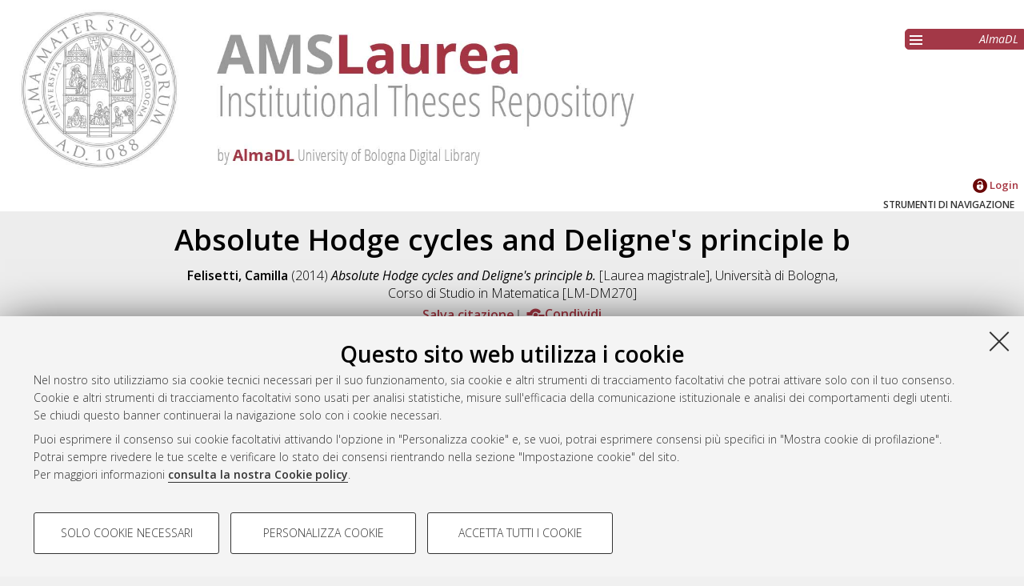

--- FILE ---
content_type: text/html; charset=utf-8
request_url: https://amslaurea.unibo.it/id/eprint/7280/
body_size: 7052
content:
<!DOCTYPE html>
<html xmlns="http://www.w3.org/1999/xhtml" lang="it">
  <head>
    <meta http-equiv="X-UA-Compatible" content="IE=edge" />
    <meta name="viewport" content="initial-scale=1.0, user-scalable=yes, width=device-width, minimum-scale=1.0" />
    <title> Absolute Hodge cycles and Deligne's principle b  - AMS Tesi di Laurea - AlmaDL - Università di Bologna</title>
    <link rel="icon" href="/images/favicon.png" type="image/x-icon" />
    <link rel="shortcut icon" href="/images/favicon.png" type="image/x-icon" />
    <link href="//fonts.googleapis.com/css?family=Open+Sans:600,400italic,300" rel="stylesheet" type="text/css" />
    <link rel="stylesheet" type="text/css" href="/style/genericons/genericons.css" />
    <script type="text/javascript" src="https://www.unibo.it/++resource++unibo.cookiebanner/unibo-cookies.min.js?v=17">// <!-- No script --></script>
    <meta name="eprints.eprintid" content="7280" />
<meta name="eprints.rev_number" content="11" />
<meta content="archive" name="eprints.eprint_status" />
<meta content="4729" name="eprints.userid" />
<meta content="2014-09-05 07:47:15" name="eprints.datestamp" />
<meta name="eprints.lastmod" content="2014-09-05 07:47:15" />
<meta content="2014-09-05 07:47:15" name="eprints.status_changed" />
<meta content="thesis" name="eprints.type" />
<meta name="eprints.codice_fiscale" content="FLSCLL90P47F463V" />
<meta content="Felisetti, Camilla" name="eprints.creators_name" />
<meta content="0900048278" name="eprints.creators_matricola" />
<meta content="FLSCLL90P47F463V" name="eprints.creators_codicefiscale" />
<meta content="642146" name="eprints.creators_id_autore" />
<meta name="eprints.relatore" content="HASH(0x55e9337d8860)" />
<meta content="566592" name="eprints.id_relatore" />
<meta content="MGLLCU61H03D612Y" name="eprints.codicefiscale_relatore" />
<meta content="luca.migliorini@unibo.it" name="eprints.email_relatore" />
<meta name="eprints.struttura_denominazione_struttura" content="Dipartimento di Matematica" />
<meta content="795416" name="eprints.struttura_codice_struttura" />
<meta content="2014-07-18" name="eprints.discussion_date" />
<meta name="eprints.sessione" content="prima" />
<meta content="2013" name="eprints.anno_accademico" />
<meta content="CDS8208" name="eprints.cds" />
<meta name="eprints.scuola" content="SCU843899" />
<meta content="IND955" name="eprints.indirizzo" />
<meta name="eprints.sede" content="SEDBO" />
<meta content="ORD2" name="eprints.ordinamento" />
<meta name="eprints.thesistype" content="THELM" />
<meta name="eprints.voto" content="110" />
<meta content="TRUE" name="eprints.lode" />
<meta name="eprints.title" content="Absolute Hodge cycles and Deligne's principle b" />
<meta name="eprints.keywords" content="absolute Hodge Deligne cycle algebraic cycle Hodge conjecture principle B" />
<meta name="eprints.abstract" content="I cicli di Hodge assoluti sono stati utilizzati da Deligne per dividere la congettura di Hodge in due sotto-congetture. La prima dice che tutte le classi di Hodge su una varietà complessa proiettiva liscia sono assolute, la seconda che le classi assolute sono algebriche. Deligne ha dato risposta affermativa alla prima sottocongettura nel caso delle varietà abeliane. La dimostrazione si basa su due teoremi, conosciuti rispettivamente come Principio A e Principio B. 
In questo lavoro vengono presentate la teoria delle classi di Hodge assolute e la dimostrazione del Principio B." />
<meta name="eprints.dir" content="disk0/00/00/72/80" />
<meta content="show" name="eprints.metadata_visibility" />
<meta content="public" name="eprints.full_text_status" />
<meta name="eprints.citation" content="  Felisetti, Camilla  (2014) Absolute Hodge cycles and Deligne's principle b. [Laurea magistrale], Università di Bologna, Corso di Studio in Matematica [LM-DM270] &lt;https://amslaurea.unibo.it/view/cds/CDS8208/&gt;  " />
<meta content="https://amslaurea.unibo.it/id/eprint/7280/1/felisetti_camilla_tesi.pdf" name="eprints.document_url" />
<link rel="schema.DC" href="http://purl.org/DC/elements/1.0/" />
<meta content="https://amslaurea.unibo.it/id/eprint/7280/" name="DC.relation" />
<meta name="DC.title" content="Absolute Hodge cycles and Deligne's principle b" />
<meta content="Felisetti, Camilla" name="DC.creator" />
<meta name="DC.description" content="I cicli di Hodge assoluti sono stati utilizzati da Deligne per dividere la congettura di Hodge in due sotto-congetture. La prima dice che tutte le classi di Hodge su una varietà complessa proiettiva liscia sono assolute, la seconda che le classi assolute sono algebriche. Deligne ha dato risposta affermativa alla prima sottocongettura nel caso delle varietà abeliane. La dimostrazione si basa su due teoremi, conosciuti rispettivamente come Principio A e Principio B. 
In questo lavoro vengono presentate la teoria delle classi di Hodge assolute e la dimostrazione del Principio B." />
<meta content="Tesi di laurea" name="DC.type" />
<meta content="NonPeerReviewed" name="DC.type" />
<meta content="application/pdf" name="DC.format" />
<meta content="en" name="DC.language" />
<meta content="https://amslaurea.unibo.it/id/eprint/7280/1/felisetti_camilla_tesi.pdf" name="DC.identifier" />
<meta name="DC.identifier" content="  Felisetti, Camilla  (2014) Absolute Hodge cycles and Deligne's principle b. [Laurea magistrale], Università di Bologna, Corso di Studio in Matematica [LM-DM270] &lt;https://amslaurea.unibo.it/view/cds/CDS8208/&gt;  " />
<link href="https://amslaurea.unibo.it/id/eprint/7280/" rel="canonical" />
<link type="text/plain; charset=utf-8" title="Dublin Core" rel="alternate" href="https://amslaurea.unibo.it/cgi/export/eprint/7280/DC/amslaurea-eprint-7280.txt" />
<link type="text/plain; charset=utf-8" rel="alternate" title="OpenURL ContextObject in Span" href="https://amslaurea.unibo.it/cgi/export/eprint/7280/COinS/amslaurea-eprint-7280.txt" />
<link rel="alternate" title="Dublin Core" type="text/plain" href="https://amslaurea.unibo.it/cgi/export/eprint/7280/DC_LAUREA/amslaurea-eprint-7280.txt" />
<link href="https://amslaurea.unibo.it/cgi/export/eprint/7280/XML/amslaurea-eprint-7280.xml" title="EP3 XML" rel="alternate" type="application/vnd.eprints.data+xml; charset=utf-8" />
<link title="MODS" rel="alternate" type="text/xml; charset=utf-8" href="https://amslaurea.unibo.it/cgi/export/eprint/7280/MODS/amslaurea-eprint-7280.xml" />
<link title="ALMADL Export XML" rel="alternate" type="text/xml" href="https://amslaurea.unibo.it/cgi/export/eprint/7280/ALMADL/amslaurea-eprint-7280.xml" />
<link href="https://amslaurea.unibo.it/cgi/export/eprint/7280/RDFN3/amslaurea-eprint-7280.n3" title="RDF+N3" rel="alternate" type="text/n3" />
<link href="https://amslaurea.unibo.it/cgi/export/eprint/7280/HTML/amslaurea-eprint-7280.html" type="text/html; charset=utf-8" rel="alternate" title="HTML Citation" />
<link href="https://amslaurea.unibo.it/cgi/export/eprint/7280/METS/amslaurea-eprint-7280.xml" rel="alternate" title="METS" type="text/xml; charset=utf-8" />
<link rel="alternate" title="JSON" type="application/json; charset=utf-8" href="https://amslaurea.unibo.it/cgi/export/eprint/7280/JSON/amslaurea-eprint-7280.js" />
<link type="text/xml; charset=utf-8" rel="alternate" title="OpenURL ContextObject" href="https://amslaurea.unibo.it/cgi/export/eprint/7280/ContextObject/amslaurea-eprint-7280.xml" />
<link type="text/plain; charset=utf-8" rel="alternate" title="EndNote" href="https://amslaurea.unibo.it/cgi/export/eprint/7280/EndNote/amslaurea-eprint-7280.enw" />
<link href="https://amslaurea.unibo.it/cgi/export/eprint/7280/Refer/amslaurea-eprint-7280.refer" title="Refer" rel="alternate" type="text/plain" />
<link type="application/atom+xml;charset=utf-8" rel="alternate" title="Atom" href="https://amslaurea.unibo.it/cgi/export/eprint/7280/Atom/amslaurea-eprint-7280.xml" />
<link href="https://amslaurea.unibo.it/cgi/export/eprint/7280/DIDL/amslaurea-eprint-7280.xml" rel="alternate" title="MPEG-21 DIDL" type="text/xml; charset=utf-8" />
<link type="text/plain" title="Reference Manager" rel="alternate" href="https://amslaurea.unibo.it/cgi/export/eprint/7280/RIS/amslaurea-eprint-7280.ris" />
<link href="https://amslaurea.unibo.it/cgi/export/eprint/7280/RDFNT/amslaurea-eprint-7280.nt" type="text/plain" rel="alternate" title="RDF+N-Triples" />
<link href="https://amslaurea.unibo.it/cgi/export/eprint/7280/BibTeX/amslaurea-eprint-7280.bib" type="text/plain; charset=utf-8" rel="alternate" title="BibTeX" />
<link href="https://amslaurea.unibo.it/cgi/export/eprint/7280/RDFXML/amslaurea-eprint-7280.rdf" type="application/rdf+xml" rel="alternate" title="RDF+XML" />
<link href="https://amslaurea.unibo.it/cgi/export/eprint/7280/Text/amslaurea-eprint-7280.txt" type="text/plain; charset=utf-8" rel="alternate" title="ASCII Citation" />
<link href="https://amslaurea.unibo.it/cgi/export/eprint/7280/Simple/amslaurea-eprint-7280.txt" type="text/plain; charset=utf-8" title="Simple Metadata" rel="alternate" />
<link href="https://amslaurea.unibo.it/" rel="Top" />
    <link rel="Sword" href="https://amslaurea.unibo.it/sword-app/servicedocument" />
    <link rel="SwordDeposit" href="https://amslaurea.unibo.it/id/contents" />
    <link href="https://amslaurea.unibo.it/cgi/search" rel="Search" type="text/html" />
    <link title="AMS Tesi di Laurea - AlmaDL - Università di Bologna" rel="Search" href="https://amslaurea.unibo.it/cgi/opensearchdescription" type="application/opensearchdescription+xml" />
    <script src="https://apis.google.com/js/plusone.js" type="text/javascript">
//padder
</script><script type="text/javascript" src="https://www.gstatic.com/charts/loader.js">
//padder
</script><script type="text/javascript">
// <![CDATA[
google.charts.load("51", {packages: ["corechart", "geochart"]});
// ]]></script><script type="text/javascript">
// <![CDATA[
var eprints_http_root = "https://amslaurea.unibo.it";
var eprints_http_cgiroot = "https://amslaurea.unibo.it/cgi";
var eprints_oai_archive_id = "amslaurea.cib.unibo.it";
var eprints_logged_in = false;
var eprints_logged_in_userid = 0; 
var eprints_logged_in_username = ""; 
var eprints_logged_in_usertype = ""; 
// ]]></script>
    <style type="text/css">.ep_logged_in { display: none }</style>
    <link type="text/css" href="/style/auto-3.4.5.css?1732702874" rel="stylesheet" />
    <script type="text/javascript" src="/javascript/auto-3.4.5.js?1741600931">
//padder
</script>
    <!--[if lte IE 6]>
        <link rel="stylesheet" type="text/css" href="/style/ie6.css" />
   <![endif]-->
    <meta name="Generator" content="EPrints 3.4.5" />
    <meta http-equiv="Content-Type" content="text/html; charset=UTF-8" />
    <meta content="it" http-equiv="Content-Language" />
    
     
  </head>
  <body bgcolor="#ffffff" text="#000000">
  <div id="body_content">
	<a target="top"></a>
	<div class="ep_noprint"><noscript><style type="text/css">@import url(https://amslaurea.unibo.it/style/nojs.css);</style></noscript></div>
	<div id="fb-root"></div><script type="text/javascript">
// <![CDATA[

(function(d, s, id) {
  var js, fjs = d.getElementsByTagName(s)[0];
  if (d.getElementById(id)) return;
  js = d.createElement(s); js.id = id;
  js.src = '//connect.facebook.net/it_IT/sdk.js#xfbml=1&version=v2.4';
  fjs.parentNode.insertBefore(js, fjs);
}(document, 'script', 'facebook-jssdk'));
// ]]></script>
	
	<div class="ep_tm_header ep_noprint">
		<div id="header_outer">
			<div id="logo">
				<a href="/"><img src="/images/logo.jpg" alt="logo" /></a>
			</div>
			<div id="header_repositories">
				<div id="header_repositories_menu" title="Collezioni e servizi AlmaDL"><span class="genericon genericon-menu"></span></div>
				<ul id="header_repositories_nav">
					<li class="inner_repositories_nav"><a href="http://almadl.unibo.it">AlmaDL</a></li>
				</ul>
				<ul id="header_repositories_nav_hidden" style="display:none">
					<li class="inner_repositories_nav"><a href="https://amsdottorato.unibo.it">AMS Dottorato</a></li>
					<li class="inner_repositories_nav"><a href="https://amsacta.unibo.it">AMS Acta</a></li>
					<li class="inner_repositories_nav"><a href="https://historica.unibo.it">AMS Historica</a></li>
					<li class="inner_repositories_nav"><a href="https://journals.unibo.it">AlmaDL Journals</a></li>
				</ul>
			</div>
			<div class="sep"></div>
		</div>
		<div class="sep"></div>
		<div id="topContainerAction">
			<div id="lang_container">
				
			</div>
			<div class="sep"></div>
			<div id="main_menu" class="container_main_menu" role="navigation">
<!--
			<div id="menu_login_logout">
				<epc:pin ref="login_logout"/>
			</div>
-->
				<ul id="ep_tm_menu_tools" class="ep_tm_key_tools" role="toolbar"><li class="ep_tm_key_tools_item"><a class="ep_tm_key_tools_item_link" href="/cgi/users/home"><img src="/images/ssologo18x18.png" alt="Informazioni sul Single Sign-On di Ateneo" /> Login</a></li></ul>
			</div>
			<div class="sep"></div>
				<div id="menu_img_container" class="all_img_container">
					STRUMENTI DI NAVIGAZIONE
				</div>
			<div class="sep"></div>
			<div id="menu_container" style="display:none;">
				<form method="get" accept-charset="utf-8" action="/cgi/search">
					<input class="ep_tm_searchbarbox" placeholder="Cerca.." type="text" name="q" />
					<input type="hidden" name="_action_search" value="Search" />
					<input type="hidden" name="_order" value="bytitle" />
					<input type="hidden" name="basic_srchtype" value="ALL" />
					<input type="hidden" name="_satisfyall" value="ALL" />
				</form>
				<br /><a class="search_advanced" href="/cgi/search/advanced">Ricerca avanzata</a><br />
				<div class="info">
					<a target="_blank" title="Aiuto &amp; Documentazione" href="/help.html">
						<span>Aiuto &amp; Documentazione</span>
					</a>
				</div>	
				<h1 class="ep_toolbox_title">Strumenti di navigazione</h1>
				<ul>
					<li><a href="/view/year">Per anno</a><br /></li>
					<li><a href="/view/cds">Corso di studio</a><br /></li>
					<li><a href="/view/scuola">Scuola</a><br /></li>
					<li><a href="/view/relatore">Relatore e Correlatore</a><br /></li>
					<li><a href="/cgi/latest_tool">Ultime tesi</a><br /></li>
				</ul>
				<div id="menu_repositories">
					<h1 class="ep_toolbox_title">Collezioni AlmaDL</h1>
					<ul>
						<li><a href="http://almadl.unibo.it">AlmaDL</a></li>
						<li><a href="https://amsdottorato.unibo.it">AMS Dottorato</a></li>
						<li><a href="https://amsacta.unibo.it">AMS Acta</a></li>
						<li><a href="https://historica.unibo.it">AMS Historica</a></li>
						<li><a href="https://journals.unibo.it">AlmaDL Journals</a></li>
					</ul>
				</div>
			</div>
			<div class="sep"></div>
			<div class="sep"></div>
		</div> <!-- end div id="topContainerAction" -->
	</div> <!-- end div class="ep_tm_header -->
	<div align="center">
		
		<div id="page_content" class="page_content">
			<h1 id="mail_title" class="ep_tm_pagetitle">

Absolute Hodge cycles and Deligne's principle b

</h1>
			<div class="ep_summary_content"><div class="ep_summary_content_top"></div><div class="ep_summary_content_left"></div><div class="ep_summary_content_right"></div><div class="ep_summary_content_main">

  
  <div class="ep_block">
    


     <span class="person_name">Felisetti, Camilla</span>
 

(2014)

<em>Absolute Hodge cycles and Deligne's principle b.</em>
[Laurea magistrale], Università di Bologna, Corso di Studio in <span class="nolink"><a href="https://amslaurea.unibo.it/view/cds/CDS8208/">Matematica [LM-DM270]</a></span>


  </div>
  
  <div id="action_labels">
        <div id="export_citations_label" class="menu_title action_label first">Salva citazione</div>
        <div id="social_label" class="menu_title action_label last">Condividi</div>
	<!--
        <div id="citedby_label" class="menu_title action_label last"><epc:phrase ref="menu_title:citedby" /></div>
	-->
  </div>
  <div id="export_citations" style="display:none">
        <div class="export_citation mets">
                <a href="/cgi/export/eprint/7280/METS/amsacta-eprint-7280.xml">METS</a>
        </div>
        <div class="export_citation bibtext">
                <a href="/cgi/export/eprint/7280/BibTeX/amsacta-eprint-7280.bib">BibTeX</a>
        </div>
        <div class="export_citation endnote">
                <a href="/cgi/export/eprint/7280/EndNote/amsacta-eprint-7280.enw">EndNote</a>
        </div>
        <div class="export_citation mods">
                <a href="/cgi/export/eprint/7280/MODS/amsacta-eprint-7280.xml">MODS</a>
        </div>
        <div class="export_citation dc">
                <a href="/cgi/export/eprint/7280/DC/amsacta-eprint-7280.txt">Dublin Core</a>
        </div>
        <div class="export_citation ris">
                <a href="/cgi/export/eprint/7280/RIS/amsacta-eprint-7280.ris">Ris</a>
        </div>
        <div class="export_citation refer">
                <a href="/cgi/export/eprint/7280/Refer/amsacta-eprint-7280.refer">Refer</a>
        </div>
        <div class="export_citation ascii">
                <a href="/cgi/export/eprint/7280/Text/amsacta-eprint-7280.txt">Ascii</a>
        </div>
  </div>
  <div class="clear"></div>
  <div id="socials_container" class="hideMe">
    <div id="socials">
      <div class="social linkedin">
        <script src="//platform.linkedin.com/in.js" type="text/javascript"> lang: it_IT</script>
        <script type="IN/Share">// <!-- No script --></script>
      </div>
      <div class="social facebook">
      <div class="fb-like" data-href="" data-layout="button_count" data-action="like" data-show-faces="true" data-share="true"></div>
      </div>
      <div class="social gplus">
      <div class="g-plusone"></div>
      </div>
    </div>
  </div>
  <!--
  <div id="citedby" style="display:none">
    <div id="altmetric">
      <script type='text/javascript' src='https://d1bxh8uas1mnw7.cloudfront.net/assets/embed.js'></script>
      <div data-badge-details="right" data-badge-type="donut" data-doi="{doi}" data-condensed="true" class="altmetric-embed"></div>
    </div>
  </div>
  -->

  

  

    
  
    
      <div class="ep_block">Documenti full-text disponibili:</div>
      <table class="ep_block">
        
          <tr>
            <td valign="top" align="right"><a class="ep_document_link" onmouseout="EPJS_HidePreview( event, 'doc_preview_17417', 'right' );" onmouseover="EPJS_ShowPreview( event, 'doc_preview_17417', 'right' );" href="https://amslaurea.unibo.it/7280/1/felisetti_camilla_tesi.pdf" onfocus="EPJS_ShowPreview( event, 'doc_preview_17417', 'right' );" onblur="EPJS_HidePreview( event, 'doc_preview_17417', 'right' );"><img class="ep_doc_icon" src="https://amslaurea.unibo.it/7280/1.hassmallThumbnailVersion/felisetti_camilla_tesi.pdf" border="0" alt="[thumbnail of felisetti_camilla_tesi.pdf]" /></a><div id="doc_preview_17417" class="ep_preview"><div><div><span><img class="ep_preview_image" id="doc_preview_17417_img" src="https://amslaurea.unibo.it/7280/1.haspreviewThumbnailVersion/felisetti_camilla_tesi.pdf" alt="" border="0" /><div class="ep_preview_title">Anteprima</div></span></div></div></div></td>
            <td valign="top">
              

<!-- document citation -->


<span class="ep_document_citation">
Documento PDF



</span>

<br />
              <a href="https://amslaurea.unibo.it/id/eprint/7280/1/felisetti_camilla_tesi.pdf" class="ep_document_link">Download (504kB)</a>
              
			  
			  | <a title="   Documento PDF &lt;https://amslaurea.unibo.it/id/eprint/7280/1/felisetti_camilla_tesi.pdf&gt;     " rel="lightbox[docs] nofollow" href="https://amslaurea.unibo.it/7280/1.haslightboxThumbnailVersion/felisetti_camilla_tesi.pdf">Anteprima</a>
			  
			  
              
  
              <ul>
              
                
              
              </ul>
            </td>
          </tr>
        
      </table>
    

  

  
    <div id="abstract" class="ep_block class_">
      <h2 id="abstract_title" class="class_title">Abstract</h2>
      <p id="abstract_body" class="class_body">I cicli di Hodge assoluti sono stati utilizzati da Deligne per dividere la congettura di Hodge in due sotto-congetture. La prima dice che tutte le classi di Hodge su una varietà complessa proiettiva liscia sono assolute, la seconda che le classi assolute sono algebriche. Deligne ha dato risposta affermativa alla prima sottocongettura nel caso delle varietà abeliane. La dimostrazione si basa su due teoremi, conosciuti rispettivamente come Principio A e Principio B. &#13;
In questo lavoro vengono presentate la teoria delle classi di Hodge assolute e la dimostrazione del Principio B.</p>
    </div>
    <div id="abstract_tablet" class="class_tablet ep_block">
      <div id="abstract_title_tablet" class="class_title_tablet">Abstract</div>
      <div id="abstract_body_tablet" class="class_body_tablet" style="display: none;">I cicli di Hodge assoluti sono stati utilizzati da Deligne per dividere la congettura di Hodge in due sotto-congetture. La prima dice che tutte le classi di Hodge su una varietà complessa proiettiva liscia sono assolute, la seconda che le classi assolute sono algebriche. Deligne ha dato risposta affermativa alla prima sottocongettura nel caso delle varietà abeliane. La dimostrazione si basa su due teoremi, conosciuti rispettivamente come Principio A e Principio B. &#13;
In questo lavoro vengono presentate la teoria delle classi di Hodge assolute e la dimostrazione del Principio B.</div>
    </div>
  

  <div id="summary_page_metadati" class="class_">
    <div id="" class="class_title"></div>
    <div id="summary_page_metadati_body" class="class_body">
      <div class="metadato_title">Tipologia del documento</div>
      <div class="metadato_value fieldname_type">Tesi di laurea


(Laurea magistrale)
      </div>
      <div class="clear"></div>
      
      
        
      
        
          <div class="metadato_title">Autore della tesi</div>
          <div class="metadato_value"><span class="person_name">Felisetti, Camilla</span></div>
          <div class="clear"></div>
        
      
        
          <div class="metadato_title">Relatore della tesi</div>
          <div class="metadato_value"><a href="https://amslaurea.unibo.it/view/relatore/Migliorini=3ALuca=3A=3A/"><span class="person_name">Migliorini, Luca</span></a></div>
          <div class="clear"></div>
        
      
        
      
        
          <div class="metadato_title">Scuola</div>
          <div class="metadato_value"><a href="https://amslaurea.unibo.it/view/scuola/SCU843899/">Scienze</a></div>
          <div class="clear"></div>
        
      
        
          <div class="metadato_title">Corso di studio</div>
          <div class="metadato_value"><a href="https://amslaurea.unibo.it/view/cds/CDS8208/">Matematica [LM-DM270]</a></div>
          <div class="clear"></div>
        
      
        
          <div class="metadato_title">Indirizzo</div>
          <div class="metadato_value">Curriculum A: Generale e applicativo</div>
          <div class="clear"></div>
        
      
        
      
        
          <div class="metadato_title">Ordinamento Cds</div>
          <div class="metadato_value">DM270</div>
          <div class="clear"></div>
        
      
        
          <div class="metadato_title">Parole chiave</div>
          <div class="metadato_value">absolute Hodge Deligne cycle algebraic cycle Hodge conjecture principle B</div>
          <div class="clear"></div>
        
      
        
          <div class="metadato_title">Data di discussione della Tesi</div>
          <div class="metadato_value">18 Luglio 2014</div>
          <div class="clear"></div>
        
      
      <div class="metadato_title">URI</div>
      <div class="metadato_value"><a href="https://amslaurea.unibo.it/id/eprint/7280">https://amslaurea.unibo.it/id/eprint/7280</a></div>
      <div class="clear"></div>
    </div>
  </div>
  <div id="summary_page_metadati_tablet" class="class_tablet">
    <h2 id="summary_page_metadati_tablet_title" class="class_title_tablet">Altri metadati</h2>
    <div id="summary_page_metadati_body_tablet" class="class_body_tablet" style="display: none;">
      <div class="metadato_title">Tipologia del documento</div>
      <div class="metadato_value fieldname_type">Tesi di laurea


(NON SPECIFICATO)
      </div>
      <div class="clear"></div>
      
      
        
      
        
          <div class="metadato_title">Autore della tesi</div>
          <div class="metadato_value"><span class="person_name">Felisetti, Camilla</span></div>
          <div class="clear"></div>
        
      
        
          <div class="metadato_title">Relatore della tesi</div>
          <div class="metadato_value"><a href="https://amslaurea.unibo.it/view/relatore/Migliorini=3ALuca=3A=3A/"><span class="person_name">Migliorini, Luca</span></a></div>
          <div class="clear"></div>
        
      
        
      
        
          <div class="metadato_title">Scuola</div>
          <div class="metadato_value"><a href="https://amslaurea.unibo.it/view/scuola/SCU843899/">Scienze</a></div>
          <div class="clear"></div>
        
      
        
          <div class="metadato_title">Corso di studio</div>
          <div class="metadato_value"><a href="https://amslaurea.unibo.it/view/cds/CDS8208/">Matematica [LM-DM270]</a></div>
          <div class="clear"></div>
        
      
        
          <div class="metadato_title">Indirizzo</div>
          <div class="metadato_value">Curriculum A: Generale e applicativo</div>
          <div class="clear"></div>
        
      
        
      
        
          <div class="metadato_title">Ordinamento Cds</div>
          <div class="metadato_value">DM270</div>
          <div class="clear"></div>
        
      
        
          <div class="metadato_title">Parole chiave</div>
          <div class="metadato_value">absolute Hodge Deligne cycle algebraic cycle Hodge conjecture principle B</div>
          <div class="clear"></div>
        
      
        
          <div class="metadato_title">Data di discussione della Tesi</div>
          <div class="metadato_value">18 Luglio 2014</div>
          <div class="clear"></div>
        
      
      <div class="metadato_title">URI</div>
      <div class="metadato_value"><a href="https://amslaurea.unibo.it/id/eprint/7280">https://amslaurea.unibo.it/id/eprint/7280</a></div>
      <div class="clear"></div>
    </div>
  </div>
<!--
  <table class="ep_block abstract_metadati" style="margin-bottom: 1em; margin-top: 1em;" cellpadding="3">
    <tr>
      <th align="right"><epc:phrase ref="eprint_fieldname_type" />:</th>
      <td>
        <epc:print expr="type" />
        <epc:if test="type = 'conference_item'">(<epc:print expr="pres_type" />)</epc:if>
        <epc:if test="type = 'monograph'">(<epc:print expr="monograph_type" />)</epc:if>
        <epc:if test="type = 'thesis'">(<epc:print expr="thesis_type" />)</epc:if>
      </td>
    </tr>
    <epc:comment> 
       The below block loops over a list of field names taken from eprint_render.pl
       Edit the list of metadata to show in the summary page table in eprint_render.pl
    </epc:comment>
    <epc:foreach expr="$config{summary_page_metadata}" iterator="fieldname">
      <epc:if test="is_set($item.property($fieldname))">
        <tr>
          <th align="right"><epc:phrase ref="eprint_fieldname_{$fieldname}" />:</th>
          <td valign="top"><epc:print expr="$item.property($fieldname)" /></td>
        </tr>
      </epc:if>
    </epc:foreach>
    <tr>
      <th align="right">URI:</th>
      <td valign="top"><a href="{$item.uri()}"><epc:print expr="$item.uri()" /></a></td>
    </tr>
  </table>
-->
  <div class="ep_block" id="has_multiple_versions">
  
  
  </div>


  
    
<script type="text/javascript">
document.observe("dom:loaded",function(){

		var irstats2_summary_page_eprintid = '7280';

		$( 'irstats2_summary_page_footer' ).setAttribute( 'href', '/cgi/stats/report/eprint/' + irstats2_summary_page_eprintid );

		new EPJS_Stats_GoogleGraph_Personalizzato ( { 'context': {
			'range':'1y',
			'set_name': 'eprint',
			'set_value': irstats2_summary_page_eprintid,
			'datatype':'downloads' },
			'options': {
			'title': 'Numero di download nell\'arco dell\'ultimo anno',
			'hAxis_title': 'Andamento temporale',
			'vAxis_title': 'Numero di download',
			'show_average': '1',
			'container_id': 'irstats2_summary_page_downloads', 'date_resolution':'month','graph_type':'column'
			} } );
		});
</script>

    <h2 id="irstats2_summary_page_title" class="class_title class_">Statistica sui download</h2>
    <!-- <h2 id="irstats2_summary_page_title_tablet" class="class_title_tablet open class_tablet"><epc:phrase ref="irstats2_summary_page_title"/></h2> -->
    <div id="irstats2_summary_page_body">
      <div id="irstats2_summary_page_downloads" class="irstats2_summary_page_downloads_hidden_error"></div>
      <div id="irstats2_summary_page_footer_container">
        <a id="irstats2_summary_page_footer" href="">Vedi altre statistiche</a>
      </div>
    </div>
  
  
    <div class="ep_block" id="ep_summary_page_actions_container">
      <p id="ep_summary_page_actions_inner">Gestione del documento: 
      
        <a href="/cgi/users/home?screen=EPrint%3A%3AView&amp;eprintid=7280"><img alt="Visualizza il documento" role="button" src="/style/images/action_view.png" class="ep_form_action_icon" /></a>
      
       </p>
    </div>
  

</div><div class="ep_summary_content_bottom"></div><div class="ep_summary_content_after"></div></div>
		</div>
	</div>


	<div class="footer footer_top_color ep_noprint">
		<div id="footer_top_content">
			<div id="follow-us-almdl-menu" class="follow-us-almadl feed-almadl">
				<div class="sep"></div>
				<ul role="list">
					<li class="feed atom" role="listitem">
						<a target="_blank" title="Atom" href="/cgi/latest_tool?output=Atom">
							<span>Atom</span>
						</a>
					</li>
					<li class="feed rss1" role="listitem">
						<a target="_blank" title="RSS 1.0" href="/cgi/latest_tool?output=RSS">
							<span>Rss 1.0</span>
						</a>
					</li>
					<li class="feed rss2" role="listitem">
						<a target="_blank" title="RSS 2.0" href="/cgi/latest_tool?output=RSS2">
							<span>Rss 2.0</span>
						</a>
					</li>
				</ul>
			</div>
			<div id="others-almdl-menu" class="others-almadl">
				<div class="sep"></div>
				<ul role="list">
					<li class="copyright" role="listitem">
						AMS Laurea 
					</li>
					<li class="servizio_label" role="listitem">
						Servizio implementato e gestito da <a href="https://sba.unibo.it/it/almadl">AlmaDL</a>
					</li>
					<li>
						<a href="#" data-cc-open="">Impostazioni Cookie</a>
					</li>
					<li class="privacy" role="listitem">
						<a target="_blank" title="Informativa sulla privacy" href="https://www.unibo.it/privacy">Informativa sulla privacy</a>
					</li>
					<li class="contition" role="listitem">
						<a target="_blank" title="Atom" href="https://sba.unibo.it/it/almadl/it/allegati/allegati-almadl/condizioni-sito-almadl">
							<span>Condizioni d’uso del sito</span>
						</a>
					</li>
				</ul>
			</div>
		</div> <!-- end <div id="footer_top_content"> -->
                <div class="unibo-copyright">
                        <a href="http://www.unibo.it">
                                <img src="/images/unibo.png" />
                        </a>
                        <p>© ALMA MATER STUDIORUM - Università di Bologna, 2007-2026.
                        </p>
                </div>
	</div> <!-- end  <div class="footer footer_top_color ep_noprint"> -->
	<div class="sep"></div>
	<div id="backToTop">
		<a>^</a>
	</div>
  </div> <!-- body_content -->
  </body>
</html>

--- FILE ---
content_type: text/html; charset=utf-8
request_url: https://accounts.google.com/o/oauth2/postmessageRelay?parent=https%3A%2F%2Famslaurea.unibo.it&jsh=m%3B%2F_%2Fscs%2Fabc-static%2F_%2Fjs%2Fk%3Dgapi.lb.en.2kN9-TZiXrM.O%2Fd%3D1%2Frs%3DAHpOoo_B4hu0FeWRuWHfxnZ3V0WubwN7Qw%2Fm%3D__features__
body_size: 160
content:
<!DOCTYPE html><html><head><title></title><meta http-equiv="content-type" content="text/html; charset=utf-8"><meta http-equiv="X-UA-Compatible" content="IE=edge"><meta name="viewport" content="width=device-width, initial-scale=1, minimum-scale=1, maximum-scale=1, user-scalable=0"><script src='https://ssl.gstatic.com/accounts/o/2580342461-postmessagerelay.js' nonce="bwKECPDJ17drE1f1pG5pMA"></script></head><body><script type="text/javascript" src="https://apis.google.com/js/rpc:shindig_random.js?onload=init" nonce="bwKECPDJ17drE1f1pG5pMA"></script></body></html>